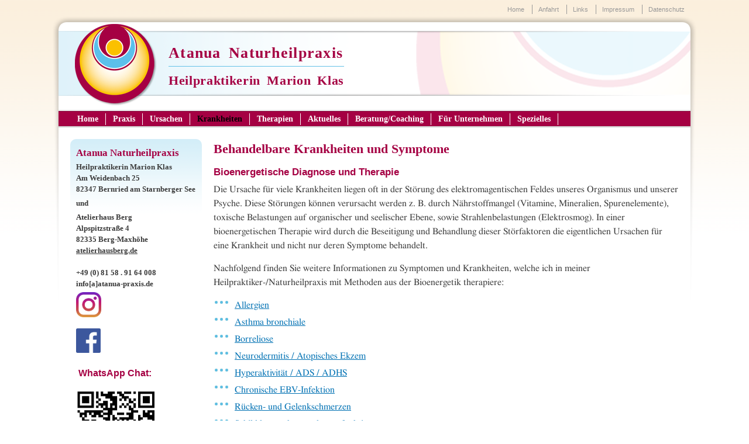

--- FILE ---
content_type: text/html; charset=UTF-8
request_url: http://atanua-praxis.de/index.php/symptome
body_size: 9584
content:
<!DOCTYPE html>
<html lang="de" dir="ltr">
  <head>
    <meta charset="utf-8" />
<script>(function(i,s,o,g,r,a,m){i["GoogleAnalyticsObject"]=r;i[r]=i[r]||function(){(i[r].q=i[r].q||[]).push(arguments)},i[r].l=1*new Date();a=s.createElement(o),m=s.getElementsByTagName(o)[0];a.async=1;a.src=g;m.parentNode.insertBefore(a,m)})(window,document,"script","https://www.google-analytics.com/analytics.js","ga");ga("create", "UA-6326218-1", {"cookieDomain":"auto"});ga("set", "anonymizeIp", true);ga("send", "pageview");</script>
<meta name="description" content="Krankheiten und Symptome die mit bioenergetischen Therapieverfahren behandelt werden können." />
<meta name="keywords" content="Alternative, Behandlung, krankheit, symptome, therapie, naturheilkunde, Homöopathie" />
<meta name="Generator" content="Drupal 8 (https://www.drupal.org)" />
<meta name="MobileOptimized" content="width" />
<meta name="HandheldFriendly" content="true" />
<meta name="viewport" content="width=device-width, initial-scale=1.0" />
<link rel="shortcut icon" href="/themes/atanua/favicon.ico" type="image/vnd.microsoft.icon" />
<link rel="canonical" href="http://atanua-praxis.de/index.php/symptome" />

    <title>Behandelbare Krankheiten und Symptome</title>
    <link rel="stylesheet" media="all" href="/sites/default/files/css/css_TbARZc-k7zrYVuvAVHjAC-9gGGxWujQ08yDXcpmc6Ew.css" />
<link rel="stylesheet" media="all" href="/sites/default/files/css/css_MWYvH6LSqMmAqxCrIRtJBX4M5sNRNe645r3ZZo1c-6w.css" />
<link rel="stylesheet" media="print" href="/sites/default/files/css/css_Z5jMg7P_bjcW9iUzujI7oaechMyxQTUqZhHJ_aYSq04.css" />

    
<!--[if lte IE 8]>
<script src="/sites/default/files/js/js_VtafjXmRvoUgAzqzYTA3Wrjkx9wcWhjP0G4ZnnqRamA.js"></script>
<![endif]-->

  </head>
  <body class="fontyourface layout-one-sidebar layout-sidebar-first path-node page-node-type-page">
        <a href="#main-content" class="visually-hidden focusable skip-link">
      Direkt zum Inhalt
    </a>
    
      <div class="dialog-off-canvas-main-canvas" data-off-canvas-main-canvas>
    <div id="page-wrapper">
  <div id="page">
  <div id="centercontainer">
    <header id="header" class="header" aria-label="Site header">
      <div class="section layout-container clearfix">
          <div class="region region-secondary-menu">
    <nav role="navigation" aria-labelledby="block-headermenu-menu" id="block-headermenu" class="block block-menu navigation menu--headermenue">
            
  <h2 class="visually-hidden" id="block-headermenu-menu">Headermenü</h2>
  

      <div class="content">
        <div class="menu-toggle-target menu-toggle-target-show" id="show-block-headermenu"></div>
    <div class="menu-toggle-target" id="hide-block-headermenu"></div>
    <a class="menu-toggle" href="#show-block-headermenu">&mdash; Headermenü anzeigen</a>
    <a class="menu-toggle menu-toggle--hide" href="#hide-block-headermenu">Ausblenden &mdash; Headermenü</a>
    
              <ul class="clearfix menu">
         
                         
                  <li class="first menu-item">
                  <a href="/" data-drupal-link-system-path="&lt;front&gt;">Home</a>

                  </li>
                           
                  <li class="menu-item">

                  <a href="/anfahrt" title="Kontakt und Terminvereinbarung Heilpraktiker- und Naturheilkunde-Praxis" data-drupal-link-system-path="node/8">Anfahrt</a>

                  </li>
                           
                  <li class="menu-item">

                  <a href="/links" title="Links zum Thema Gesundheit und Naturheilkunde" data-drupal-link-system-path="node/9">Links</a>

                  </li>
                           
                  <li class="menu-item">

                  <a href="/impressum" title="Impressum" data-drupal-link-system-path="node/16">Impressum</a>

                  </li>
                           
                  <li class="last menu-item">
       
                  <a href="/impressum#Datenschutz" title="Datenschutz" data-drupal-link-system-path="node/16">Datenschutz</a>

                  </li>
          </ul>
  





  </div>
</nav>

  </div>

          <div class="clearfix region region-header">
    <div id="block-atanua-branding" class="clearfix site-branding block block-system block-system-branding-block">
  
    
        <a href="/" title="Startseite" rel="home" class="site-branding__logo">
      <img src="/themes/atanua/logo.png" alt="Startseite" />
    </a>
        <div class="site-branding__text">
              <div class="site-branding__name">
          <a href="/" title="Startseite" rel="home">Atanua Naturheilpraxis</a>
        </div>
                    <div class="site-branding__slogan">Heilpraktikerin Marion Klas</div>
          </div>
  </div>

  </div>

          <div class="region region-primary-menu">
    <div id="block-hauptmenu-2" class="block block-superfish block-superfishprimary-links">
  
    
      <div class="content">
      
<ul id="superfish-primary-links" class="menu sf-menu sf-primary-links sf-horizontal sf-style-none">
  
<li id="primary-links-menu-link-content6dad835b-f6f1-4757-b720-47fa9ff48760" class="sf-depth-1 sf-no-children"><a href="/index.php/" title="Naturheil- und Heilpraktiker-Praxis Marion Klas in Bernried bei Starnberg" class="sf-depth-1">Home</a></li><li id="primary-links-menu-link-contentb665d150-98a6-40c8-9748-f5772bf0e04d" class="sf-depth-1 sf-no-children"><a href="/index.php/praxis" title="Informationen zur Naturheilpraxis Marion Klas in Bernried / Starnberger See im Landkreis Weilheim-Schongau" class="sf-depth-1">Praxis</a></li><li id="primary-links-menu-link-content4729db6c-8887-423a-af28-01808c271806" class="sf-depth-1 sf-no-children"><a href="/index.php/ursachen_krankheit" title="Entstehung und Ursachen von Krankheiten" class="sf-depth-1">Ursachen</a></li><li id="primary-links-menu-link-content30dd741d-6320-416b-97f0-e13ad23ebd94" class="active-trail sf-depth-1 menuparent"><a href="/index.php/symptome" title="Behandelbare Krankheiten und Symptome mit bioenergetischen Therapieverfahren" class="is-active sf-depth-1 menuparent">Krankheiten</a><ul><li id="primary-links-menu-link-contente510a13a-3d18-4384-8398-2b203580335f" class="sf-depth-2 sf-no-children"><a href="/index.php/symptome/allergiebehandlung" title="Ganzheitliche Allergie-Behandlung" class="sf-depth-2">Allergien</a></li><li id="primary-links-menu-link-contentbb1000e0-ad29-4de3-9dd6-b7111912ef57" class="sf-depth-2 sf-no-children"><a href="/index.php/symptome/asthma_bronchiale" title="Asthma bronchiale – Ursachen, Diagnose und Behandlung" class="sf-depth-2">Asthma bronchiale</a></li><li id="primary-links-menu-link-content2524a978-d03c-4dfe-b86b-acf5eb1b2110" class="sf-depth-2 sf-no-children"><a href="/index.php/symptome/borreliose_behandlung" title="Naturheilkundliche Borreliose Behandlung ohne Einsatz von Antibiotika." class="sf-depth-2">Borreliose</a></li><li id="primary-links-menu-link-content6dd9bbb8-cd4b-4fa0-8194-3cd001b6571b" class="sf-depth-2 sf-no-children"><a href="/index.php/symptome/therapie_CED_colitis_ulcerosa_morbus_crohn" title="Ganzheitliche Therapie von  CED, Colitis ulcerosa und Morbus Crohn" class="sf-depth-2">CED / Colitis ulcerosa &amp; Morbus Crohn</a></li><li id="primary-links-menu-link-contentcea677fd-8621-488e-ba12-843c19b61aaa" class="sf-depth-2 sf-no-children"><a href="/index.php/symptome/chronische_ebv_infektion_epstein_barr_virus" title="EBV / Epstein-Barr-Virusinfektion – Therapie und Behandlung" class="sf-depth-2">Epstein-Barr-Virusinfektion/EBV</a></li><li id="primary-links-menu-link-content54f3a6cf-15fc-4a4e-90cd-d967dc25b00c" class="sf-depth-2 sf-no-children"><a href="/index.php/symptome/hyperaktivitaet_adhs" title="Hyperaktivität, ADHS" class="sf-depth-2">Hyperaktivität/ADHS</a></li><li id="primary-links-menu-link-contentd2ccf83a-56b0-4116-b4c7-53d99753680f" class="sf-depth-2 sf-no-children"><a href="/index.php/symtome/kopfschmerzen_migraene_behandlung" title="Ganzheitliche Behandlung von Kopfschmerzen und Migräne" class="sf-depth-2">Kopfschmerzen und Migräne</a></li><li id="primary-links-menu-link-content2e2d2943-81a9-4d94-afbe-02c00a4a643c" class="sf-depth-2 sf-no-children"><a href="/index.php/kryptopyrrolurie_ads_adhs" title="Kryptopyrrolurie - eine mögliche Ursache für ADS / ADHS" class="sf-depth-2">Kryptopyrrolurie</a></li><li id="primary-links-menu-link-content9491808e-7a00-49c8-83fe-6ab73428edec" class="sf-depth-2 sf-no-children"><a href="/index.php/meniere_tinnitus_therapie" title="Morbus Menière, Hörsturz, Tinnitus Therapie" class="sf-depth-2">Morbus Menière</a></li><li id="primary-links-menu-link-content39b267fe-e8a8-4aef-bd75-1d6e901b567f" class="sf-depth-2 sf-no-children"><a href="/index.php/symptome/neurodermitis" title="Neurodermitis Behandlung" class="sf-depth-2">Neurodermitis / Atopisches Ekzem</a></li><li id="primary-links-menu-link-content1c7e59c7-27b9-41d0-ad22-cf20d2ba7aa5" class="sf-depth-2 sf-no-children"><a href="/index.php/parasiten" title="Parasiten, wie z. B. Würmer als Ursache für viele Krankheiten" class="sf-depth-2">Parasiten/Parasitose</a></li><li id="primary-links-menu-link-contentc72044c4-dba7-43ca-92d9-9a5d2c82cdb3" class="sf-depth-2 sf-no-children"><a href="/index.php/symptome/schilddruesenueberfunktion_schilddruesenunterfunktion" title="Schilddrüsenüberfunktion / Schilddrüsenunterfunktion" class="sf-depth-2">Schilddrüsenüber- und unterfunktion</a></li><li id="primary-links-menu-link-content3a157f0c-1921-4bc7-b6b0-867637a9c9fa" class="sf-depth-2 sf-no-children"><a href="/index.php/krankheiten/blasenentzuendung" title="Blasenentzündung behandeln" class="sf-depth-2">Blasentzündung</a></li><li id="primary-links-menu-link-contentaa1b48e7-d109-4a22-b9a8-a3072e09f4b7" class="sf-depth-2 sf-no-children"><a href="/index.php/multiple_sklerose_ms" title="Ganzheitliche Therapie von MS" class="sf-depth-2">Multiple Sklerose</a></li></ul></li><li id="primary-links-menu-link-content3d1c96aa-954b-4c40-8382-b3946bace52e" class="sf-depth-1 menuparent"><a href="/index.php/therapien" title="Bioenergetische Diagnose- und Therapieverfahren" class="sf-depth-1 menuparent">Therapien</a><ul><li id="primary-links-menu-link-content46b3c91d-6571-4b03-8ca0-a8ef2a3662d7" class="sf-depth-2 sf-no-children"><a href="/index.php/therapien/entgiftungstherapie_ausleitung" title="Ausscheidung, Entgiftung, Entschlackung" class="sf-depth-2">Ausscheidungs- und Entgiftungstherapie</a></li><li id="primary-links-menu-link-contente8860513-4540-4d22-afec-442853fb217d" class="sf-depth-2 sf-no-children"><a href="/index.php/therapien/darmsanierung" title="Darmsanierung, Symbioselenkung" class="sf-depth-2">Darmsanierung</a></li><li id="primary-links-menu-link-content710423b0-def0-4cd2-9f20-ca8d1a3a4e27" class="sf-depth-2 sf-no-children"><a href="/index.php/therapien/wirbelsaeulentherapie_dorn-methode_und_breuss_massage" title="Wirbelsäulen- und Gelenktherapie, DORN-Methode &amp; Breuß-Massage" class="sf-depth-2">Dorn-Methode &amp; Breuß-Massage</a></li><li id="primary-links-menu-link-content4445d903-cc2c-426c-bf60-f4fea8578951" class="sf-depth-2 sf-no-children"><a href="/index.php/therapien/frequenztherapie" title="Frequenztherapie, Informationsmedizin" class="sf-depth-2">Frequenztherapie</a></li><li id="primary-links-menu-link-content30c8999f-6843-4525-ba6f-892c0149c030" class="sf-depth-2 sf-no-children"><a href="/index.php/kinesio_taping" title="Taping mit elastischen Bändern" class="sf-depth-2">Kinesio-Tape &amp; Phyio-Tape</a></li><li id="primary-links-menu-link-content183f7e8f-5a35-4c14-9821-d6736f8dc377" class="sf-depth-2 sf-no-children"><a href="/index.php/therapien/kinesiologie_bioenergetische_testung" title="Kinesiologie, bioenergetische Testung" class="sf-depth-2">Kinesiologie / bioenergetische Testung</a></li><li id="primary-links-menu-link-content010c4994-e3b8-497c-b59f-dc9ab9dda001" class="sf-depth-2 sf-no-children"><a href="/index.php/therapien/laserakupunktur" title="Laserakupunktur, Softlaser, Low-Level-Lasertherapie" class="sf-depth-2">Laser-Akupunktur / Biophotonen</a></li><li id="primary-links-menu-link-contente9c70bad-4b3f-4cc3-a2c8-efb1dbe1e7ce" class="sf-depth-2 sf-no-children"><a href="/index.php/maltherapie-gespr%C3%A4chstherapie" title="Maltherapie als Achtsamkeitsübung" class="sf-depth-2">Maltherapie und Gesprächstherapie</a></li><li id="primary-links-menu-link-content60cb3bdd-7cc8-4af3-806d-637bf919832a" class="sf-depth-2 sf-no-children"><a href="/index.php/therapien/mycotherapie_vitalpilze_heilpilze" title="Mycotherapie: Behandlung von Krankheiten mit Vitalpilzen" class="sf-depth-2">Mycotherapie / Vitalpilz-Therapie / Heilpilze</a></li><li id="primary-links-menu-link-content9a8685fe-7639-4821-84d3-7f3fcde1c3a6" class="sf-depth-2 sf-no-children"><a href="/index.php/therapie/massage_schroepfen_lymphdrainage_pulsationstherapie" title="PPT - Pneumatische Pulsationstherapie" class="sf-depth-2">PPT, Massage, Lymphdrainage, Schröpfen</a></li><li id="primary-links-menu-link-content6bd8ee0b-f2a6-4250-8099-2ad438b9fc87" class="sf-depth-2 sf-no-children"><a href="/index.php/therapien/phytotherapie_heilpflanzen" title="Phytotherapie, Pflanzenheilkunde, Kräuter, Hildegard von Bingen" class="sf-depth-2">Phytotherapie (Heilpflanzen)</a></li><li id="primary-links-menu-link-contentda30f531-c117-420d-a293-c476c3e37f2f" class="sf-depth-2 sf-no-children"><a href="/index.php/therapien/schaedelakupunktur" title="Schädelakupunktur nach Yamamoto" class="sf-depth-2">Schädelakupunktur</a></li><li id="primary-links-menu-link-content9b5d7a09-1dc4-4f4a-90d6-4b116aa634da" class="sf-depth-2 sf-no-children"><a href="/index.php/therapien/vital_und_naehrstofftherapie" title="Vital- und Nährstofftherapie" class="sf-depth-2">Vital- und Nährstofftherapie</a></li><li id="primary-links-menu-link-content11470f31-b1a8-4284-a00f-2c652fb5e9bd" class="sf-depth-2 sf-no-children"><a href="/index.php/autogenes_training" title="Autogenes Training/Entspannungstraining" class="sf-depth-2">Entspannung – Achtsamkeit – Resilienz</a></li></ul></li><li id="primary-links-views-viewviewsaktuellespage-1" class="sf-depth-1 sf-no-children"><a href="/index.php/aktuelles" title="Aktuelles aus der Naturheilpraxis Marion Klas" class="sf-depth-1">Aktuelles</a></li><li id="primary-links-menu-link-content0c291803-888e-4303-96dd-ef20a009b702" class="sf-depth-1 menuparent"><a href="/index.php/node/cc9364eb-4fa0-451d-8c20-8737400a070a" title="Gesundheitsberatung - Lebensberatung" class="sf-depth-1 menuparent">Beratung/Coaching</a><ul><li id="primary-links-menu-link-content3d10ac49-682c-4622-b11e-f1c9caefaa00" class="sf-depth-2 sf-no-children"><a href="/index.php/borreliose-sprechstunde" title="Interdisziplinäre, naturheilkundliche Borreliose Sprechstunde" class="sf-depth-2">Borreliose Sprechstunde</a></li><li id="primary-links-menu-link-content7d84c9e7-14e5-4a52-b1f3-0f01697c0fea" class="sf-depth-2 sf-no-children"><a href="/index.php/gesundheitsberatung_coaching" title="Individuelle und ganzheitliche Gesundheitsberatung" class="sf-depth-2">Ganzheitliche Gesundheitsberatung</a></li><li id="primary-links-menu-link-contente5043522-eaa3-47d6-babf-44c819260908" class="sf-depth-2 sf-no-children"><a href="/index.php/lebensberatung_coaching" title="Ganzheitliche Gesundheits- und Lebensberatung" class="sf-depth-2">Lebensberatung</a></li><li id="primary-links-menu-link-content8aa65816-f1d7-40d1-ac23-64376af11b0b" class="sf-depth-2 sf-no-children"><a href="/index.php/walk_and_talk" title="Walk and Talk am Starnberger See und Ammersee" class="sf-depth-2">Walk and Talk</a></li></ul></li><li id="primary-links-menu-link-content382d7b48-55a0-4caa-950a-583b82730b8f" class="sf-depth-1 sf-no-children"><a href="/index.php/betrieblichegesundheitsfoerderung" title="Betriebliche Gesundheitsförderung" class="sf-depth-1">Für Unternehmen</a></li><li id="primary-links-views-viewviewsspeziellespage-1" class="sf-depth-1 menuparent"><a href="/index.php/spezielle_themen" class="sf-depth-1 menuparent">Spezielles</a><ul><li id="primary-links-menu-link-content10724c4b-f750-42b7-9b6c-ee5a37748277" class="sf-depth-2 sf-no-children"><a href="/index.php/EBV_Long-Covid" title="EPV und Long-Covid - neue Forschungsergebnisse" class="sf-depth-2">EBV &amp; Long-Covid</a></li><li id="primary-links-menu-link-content581b5d3f-7c50-423a-a1f2-e335f4aba7bc" class="sf-depth-2 sf-no-children"><a href="/index.php/psoriasis_schuppenflechte" title="Naturheilkundliche Behandlung von Schuppenflechte" class="sf-depth-2">Psoriasis - natürlich behandeln</a></li><li id="primary-links-menu-link-content9bc05b5d-832b-4698-8e62-5f11de44c79e" class="sf-depth-2 sf-no-children"><a href="/index.php/akne-behandlung" title="Ganzheitliche, ursachenbasierte Akne-Therapie" class="sf-depth-2">Akne Behandlung</a></li><li id="primary-links-menu-link-content799d93c0-0799-4e0d-bb1f-78e0e94145c1" class="sf-depth-2 sf-no-children"><a href="/index.php/multiresistente_keime" title="Multiresistente Keime" class="sf-depth-2">Multiresistente Keime</a></li><li id="primary-links-menu-link-content6f61be54-7338-4e18-9f86-dddca16a8f40" class="sf-depth-2 sf-no-children"><a href="/index.php/hochsensibel-hochsensitiv" title="Hochsensibilität ist ein Persönlichkeitsmerkmal mit viel Potential" class="sf-depth-2">Hochsensibilität</a></li><li id="primary-links-menu-link-content764944da-6c7f-49fa-aa42-5d8a37319cde" class="sf-depth-2 sf-no-children"><a href="/index.php/darm-hirn-achse" title="Die Darm-Hirn-Achse erklärt" class="sf-depth-2">Darm-Hirn-Achse</a></li><li id="primary-links-menu-link-content2181ee08-c04f-4575-9af7-8d9e23822843" class="sf-depth-2 sf-no-children"><a href="/index.php/darmgesundheit_darmreinigung" title="Darmgesundheit und Darmreinigung" class="sf-depth-2">Darmgesundheit</a></li><li id="primary-links-menu-link-content8535cac4-d630-4f83-87f8-691c83e18c39" class="sf-depth-2 sf-no-children"><a href="/index.php/ads_adhs_therapie_behandlung" title="Ganzheitliche ADS- &amp; ADHS-Therapie für Kinder und Erwachsene" class="sf-depth-2">ADS / ADHS Therapie</a></li><li id="primary-links-menu-link-contentd2c2db00-2272-4c36-8b83-8a253635b4c3" class="sf-depth-2 sf-no-children"><a href="/index.php/asthma_therapie" title="Naturheilkundliche Asthma bronchiale Therapie" class="sf-depth-2">Asthma bronchiale Therapie</a></li><li id="primary-links-menu-link-contentdfe22dde-4f6c-427b-bf47-084de5f602bf" class="sf-depth-2 sf-no-children"><a href="/index.php/borreliose_homoeopathie" title="Borreliose-Behandlung homöopathisch" class="sf-depth-2">Borreliose-Behandlung homöopathisch</a></li><li id="primary-links-menu-link-contentca9d327f-163f-4088-809c-3529d7914853" class="sf-depth-2 sf-no-children"><a href="/index.php/borreliose_therapie_kinder" title="Alternative Borreliose-Therapie speziell für Säuglinge, &quot;Klein&quot;-Kinder und Jugendliche." class="sf-depth-2">Borreliose-Behandlung bei Kindern</a></li><li id="primary-links-menu-link-content3630f9cd-7d0e-42ed-a49f-eee25816d683" class="sf-depth-2 sf-no-children"><a href="/index.php/borreliose_therapie_ohne_antibiotika" title="Naturheilkundliche Borreliose-Therapie ohne Antibiotika" class="sf-depth-2">Borreliose Therapie ohne Antibiotika</a></li><li id="primary-links-menu-link-content51b4b735-6864-44fa-9f5a-cf5d33fdc817" class="sf-depth-2 sf-no-children"><a href="/index.php/borreliose_naturheilkunde" title="Lyme-Borreliose Naturheilkunde Therapie" class="sf-depth-2">Die Lyme-Borreliose eine Multisystem-Erkrankung</a></li><li id="primary-links-menu-link-content21e04faf-4a98-4aa4-bb0b-6c3139f87e64" class="sf-depth-2 sf-no-children"><a href="/index.php/fibromyalgie_behandlung_therapie_naturheilverfahren" title="Fibromyalgie Therapie und Behandlung mit Naturheilverfahren" class="sf-depth-2">Fibromyalgie</a></li><li id="primary-links-menu-link-content1efb4781-8bb5-432b-b25f-7bb418d1b34c" class="sf-depth-2 sf-no-children"><a href="/index.php/N%C3%A4hrstoffverlust_durch_Medikamente" title="Nährstoffverlust durch Medikamente" class="sf-depth-2">Nährstoffverlust durch Medikamente</a></li><li id="primary-links-menu-link-content67b91321-1530-4a18-8ba1-ede48a20a998" class="sf-depth-2 sf-no-children"><a href="/index.php/neurodermitis_therapie_behandlung" title="Neurodermitis Therapie für Säuglinge, Kinder und Erwachsene" class="sf-depth-2">Neurodermitis Therapie</a></li><li id="primary-links-menu-link-content81bb01ac-ce69-4b79-a5dd-c49f1e361749" class="sf-depth-2 sf-no-children"><a href="/index.php/burnout-symptome-diagnose-therapie" title="Burnout - Prävention &amp; Therapie" class="sf-depth-2">Burnout – seelisch und körperlich Erschöpft</a></li><li id="primary-links-menu-link-content6ba7a320-ca93-4581-8fd1-eac05ce3a031" class="sf-depth-2 sf-no-children"><a href="/index.php/aktuelles/herzbeschwerden_behandlung_therapie" title="Herzbeschwerden - oft ist die Ursache ein blockierter Wirbel" class="sf-depth-2">Herzbeschwerden</a></li><li id="primary-links-menu-link-contentc4ca7560-9112-43dd-9e13-31c60df9fddb" class="sf-depth-2 sf-no-children"><a href="/index.php/longcovid_behandlung" title="Long Covid Naturheilkunde" class="sf-depth-2">Long Covid</a></li><li id="primary-links-menu-link-content6070f434-f5c2-4860-aacb-40b828688a95" class="sf-depth-2 sf-no-children"><a href="/index.php/aktuelles/rueckenschmerzen_gelenkschmerzen_therapie" title="Rückenschmerzen, Gelenkschmerzen, Bandscheibenvorfall – Ursachen und Therapie" class="sf-depth-2">Rückenschmerzen, Gelenkschmerzen, Bandscheibenvorfall</a></li><li id="primary-links-menu-link-contentfbaf2260-cb1e-4be0-bb4a-9654f9548157" class="sf-depth-2 sf-no-children"><a href="/index.php/atlaskorrektur_atlasblockade" title="Atlaskorrektur bei Atlasblockade" class="sf-depth-2">Atlaskorrektur bei Atlasblockade</a></li></ul></li>
</ul>

    </div>
  </div>

  </div>

      </div>
    </header>
          <div class="highlighted">
        <aside class="layout-container section clearfix">
            <div class="region region-highlighted">
    <div data-drupal-messages-fallback class="hidden"></div>

  </div>

        </aside>
      </div>
            <div id="main-wrapper" class="layout-main-wrapper layout-container clearfix">
      <div id="main" class="layout-main clearfix">
        
        <main id="content" class="column main-content">
          <section class="section">
            <a id="main-content" tabindex="-1"></a>
              <div class="region region-content">
    <div id="block-atanua-page-title" class="block block-core block-page-title-block">
  
    
      <div class="content">
      
  <h1 class="page-title"><span class="field field--name-title field--type-string field--label-above">Behandelbare Krankheiten und Symptome</span>
</h1>





    </div>
  </div>
<div id="block-atanua-content" class="block block-system block-system-main-block">
  
    
      <div class="content">
      
<article role="article" class="node node--type-page node--view-mode-full clearfix">
  <header>
    
        
      </header>
  <div class="node__content clearfix">
    
            <div class="clearfix text-formatted field field--name-body field--type-text-with-summary field--label-hidden field__item"><h2>Bioenergetische Diagnose und Therapie</h2>

<p>Die Ursache für viele Krankheiten liegen oft in der Störung des elektromagentischen Feldes unseres Organismus und unserer Psyche. Diese Störungen können verursacht werden z. B. durch Nährstoffmangel (Vitamine, Mineralien, Spurenelemente), toxische Belastungen auf organischer und seelischer Ebene, sowie Strahlenbelastungen (Elektrosmog). In einer bioenergetischen Therapie wird durch die Beseitigung und Behandlung dieser Störfaktoren die eigentlichen Ursachen für eine Krankheit und nicht nur deren Symptome behandelt.</p>

<p>Nachfolgend finden Sie weitere Informationen zu Symptomen und Krankheiten, welche ich in meiner Heilpraktiker-/Naturheilpraxis mit Methoden aus der Bioenergetik therapiere:</p>

<p class="link"><a href="/symptome/allergiebehandlung" title="Allergien, Ursachen und Therapie">Allergien</a></p>

<p class="link"><a href="/symptome/asthma_bronchiale" title="Asthma bronchiale">Asthma bronchiale</a></p>

<p class="link"><a href="/symptome/borreliose_behandlung" title="Borreliose Therapie">Borreliose</a></p>

<p class="link"><a href="/symptome/neurodermitis" title="Neurodermitis / Atopisches Ekzem">Neurodermitis / Atopisches Ekzem</a></p>

<p class="link"><a href="/symptome/hyperaktivitaet_ads_adhs" title="Hyperaktivität, ADS, ADHS">Hyperaktivität / ADS / ADHS</a></p>

<p class="link"><a href="/symptome/chronische_ebv_infektion_epstein_barr_virus" title="Chronische Epstein-Barr-Virusinfektion">Chronische EBV-Infektion</a></p>

<p class="link"><a href="/therapien/wirbelsaeulentherapie_dorn-methode_und_breuss_massage" title="Wirbelsäulen- und Gelenktherapie, DORN-Methode &amp; Breuß-Massage">Rücken- und Gelenkschmerzen</a></p>

<p class="link"><a href="/symptome/schilddruesenueberfunktion_schilddruesenunterfunktion" title="Schilddrüsenüberfunktion und Schilddrüsenunterfunktion">Schilddrüsenüber- und unterfunktion</a></p>

<p class="link"><a href="/meniere_tinnitus_therapie" title="Morbus Meniere">Morbus Menière</a></p>

<p class="link"><a href="/symtome/kopfschmerzen_migraene_behandlung" title="Migräne und Kopfschmerz Behandlung">Migräne / Kopfschmerzen</a></p>

<p class="link"><a href="/symptome/therapie_von_colitis_ulcerosa_morbus_crohn" title="Therapie von Morbus Crohn &amp; Colitis ulcerosa">Chronische Magen-Darm-Erkrankungen<br />
(Morbus Crohn / Colitis ulcerosa)</a></p>

<p class="link"><a href="/fibromyalgie_behandlung_therapie_naturheilverfahren" title="Fibromyalgie_Therapie_Behandlung_Naturheilverfahren">Fibromyalgie</a></p>

<p class="link"><a href="http://atanua-praxis.de/burnout-symptome-diagnose-therapie" title="Fibromyalgie_Therapie_Behandlung_Naturheilverfahren">Burnout Syndrom</a><br />
 </p>

<p class="list2">Akne vulgaris</p>

<p class="list2">Chronisch wiederkehrende Infekte</p>

<p class="list2">Chronische Müdigkeit</p>

<p class="list2">Erschöpfungssyndrom</p>

<p class="list2">Ekzeme</p>

<p class="list2">Unverträglichkeiten von Nahrungsmitteln</p>

<p class="list2">Schlafstörungen</p>

<p class="list2">Chronische Schmerzen</p>

<p class="list2">Schwache Immunabwehr</p>

<p class="list2">Stoffwechselstörungen</p>

<p class="list2">Unruhezustände</p>

<p class="list2">Vegetative Dystonie</p>

<p class="list2">Unerfüllter Kinderwunsch</p>

<p class="list2">Multiple Sklerose/MS</p>

<p class="list2">Parkinson-Syndrom</p>
</div>
      
      <div class="field field--name-schlagworter field--type-entity-reference field--label-hidden field__items">
              <div class="field__item">Alternative</div>
              <div class="field__item">Behandlung</div>
              <div class="field__item">krankheit</div>
              <div class="field__item">symptome</div>
              <div class="field__item">therapie</div>
              <div class="field__item">naturheilkunde</div>
              <div class="field__item">Homöopathie</div>
          </div>
  
  </div>
</article>

    </div>
  </div>

  </div>

            
        
    
 
    
          </section>
        </main>

                  <div id="sidebar-first" class="column sidebar">
            <aside class="section" >
                <div class="region region-sidebar-first">
    <div id="block-adressblock" class="block block-block-content block-block-content9a931eb6-9a0d-406f-9ddf-2128f93bc6c0">
  
    
      <div class="content">
      
            <div class="clearfix text-formatted field field--name-body field--type-text-with-summary field--label-hidden field__item"><div class="BlockHeadline"><strong>Atanua Naturheilpraxis</strong></div>

<p class="BlockText">Heilpraktikerin Marion Klas<br />
Am Weidenbach 25<br />
82347 Bernried am Starnberger See</p>

<p class="BlockText">und</p>

<p class="BlockText">Atelierhaus Berg<br />
Alpspitzstraße 4<br />
82335 Berg-Maxhöhe<br />
<a href="https://www.atelierhausberg.de/">atelierhausberg.de</a><br />
<br />
+49 (0) 81 58 . 91 64 008<br />
info[a]atanua-praxis.de</p>

<h3 class="BlockText"><a href="https://www.instagram.com/heilpraktikerin.starnbergersee/"><img alt="Instagram Marion Klas" data-entity-type="file" data-entity-uuid="160e0078-f6cf-43f5-b6b1-20f3641ebcdf" height="43" src="/sites/default/files/inline-images/instagram.png" width="43" class="align-left" /></a></h3>

<h3 class="BlockText"><br />
<br />
  </h3>

<h3 class="BlockText"><a href="https://www.facebook.com/profile.php?id=100081966904655"><img alt="Facebook" data-entity-type="file" data-entity-uuid="7d9fc470-36ac-4f63-8082-3e83199c6c97" height="42" src="/sites/default/files/inline-images/Facebook.png" width="42" class="align-left" /></a></h3>

<h3 class="BlockText"> </h3>

<h3 class="BlockText"><br />
 </h3>

<h3 class="BlockText"> WhatsApp Chat:<br />
<br />
<img alt="WhatsApp Chat" data-entity-type="file" data-entity-uuid="ba4256a8-5228-4744-a7e8-0582154d3151" height="139" src="/sites/default/files/inline-images/WA%20MKlas_0.jpg" width="136" /></h3>

<p> </p>

<h2><a href="http://atanua-praxis.de/borreliose-sprechstunde">Interdisziplinäre<br />
Borreliose-Sprechstunde</a>,<br />
persönlich, telefonisch<br />
oder videobasiert</h2>

<p> </p>
</div>
      
    </div>
  </div>
<div class="search-block-form block block-search container-inline" data-drupal-selector="search-block-form" id="block-suchformular" role="search">
  
    
    <div class="content container-inline">
        <form action="/search/node" method="get" id="search-block-form" accept-charset="UTF-8" class="search-form search-block-form">
  <div class="js-form-item form-item js-form-type-search form-type-search js-form-item-keys form-item-keys form-no-label">
      <label for="edit-keys" class="visually-hidden">Search</label>
        <input title="Die Begriffe eingeben, nach denen gesucht werden soll." placeholder="Suchen ..." data-drupal-selector="edit-keys" type="search" id="edit-keys" name="keys" value="" size="15" maxlength="128" class="form-search" />

        </div>
<div data-drupal-selector="edit-actions" class="form-actions js-form-wrapper form-wrapper" id="edit-actions"><input class="search-form__submit button js-form-submit form-submit" data-drupal-selector="edit-submit" type="submit" id="edit-submit" value="Search" />
</div>

</form>

  
  </div>
</div>

  </div>

            </aside>
          </div>
              </div>
    </div>
    <footer class="site-footer">
      <div class="layout-container">
                  <div class="site-footer__top clearfix">
              <div class="region region-footer-first">
    <div id="block-atanua-block-1" class="block block-block-content block-block-content126d5cb5-3593-41a7-871d-659e685068c7">
  
    
      <div class="content">
      
            <div class="clearfix text-formatted field field--name-body field--type-text-with-summary field--label-hidden field__item"><p style="text-align: center;"><b>Atanua Naturheilpraxis .  </b><b>Heilpraktikerin Marion Klas</b><br />
Am Weidenbach 25 · 82347 Bernried am Starnberger See . Telefon 0049 (0) 81 58/91 64 008</p>
</div>
      
    </div>
  </div>

  </div>

          </div>
               </div>
    </footer>
  </div>
  </div>
</div>

  </div>

    
    <script type="application/json" data-drupal-selector="drupal-settings-json">{"path":{"baseUrl":"\/index.php\/","scriptPath":null,"pathPrefix":"","currentPath":"node\/4","currentPathIsAdmin":false,"isFront":false,"currentLanguage":"de"},"pluralDelimiter":"\u0003","suppressDeprecationErrors":true,"google_analytics":{"trackOutbound":true,"trackMailto":true,"trackDownload":true,"trackDownloadExtensions":"7z|aac|arc|arj|asf|asx|avi|bin|csv|doc(x|m)?|dot(x|m)?|exe|flv|gif|gz|gzip|hqx|jar|jpe?g|js|mp(2|3|4|e?g)|mov(ie)?|msi|msp|pdf|phps|png|ppt(x|m)?|pot(x|m)?|pps(x|m)?|ppam|sld(x|m)?|thmx|qtm?|ra(m|r)?|sea|sit|tar|tgz|torrent|txt|wav|wma|wmv|wpd|xls(x|m|b)?|xlt(x|m)|xlam|xml|z|zip"},"ajaxTrustedUrl":{"\/search\/node":true},"statistics":{"data":{"nid":"4"},"url":"\/core\/modules\/statistics\/statistics.php"},"superfish":{"superfish-primary-links":{"id":"superfish-primary-links","sf":{"animation":{"opacity":"show","height":"show"},"speed":"fast","autoArrows":false},"plugins":{"smallscreen":{"mode":"window_width","breakpoint":1110,"expandText":"Aufklappen","collapseText":"Zusammenklappen","title":"Men\u00fc"},"supposition":true,"supersubs":true}}},"user":{"uid":0,"permissionsHash":"94ba1af8d07a21dd3d8895f65736df2bd0f271e9e5e0c0fa22b01f17cb671530"}}</script>
<script src="/sites/default/files/js/js_tiTGzoIzkpwpsE0nUcX9cY7EZxJJ9eOPi5h0ONStrEQ.js"></script>

  </body>
</html>


--- FILE ---
content_type: text/plain
request_url: https://www.google-analytics.com/j/collect?v=1&_v=j102&aip=1&a=1726637709&t=pageview&_s=1&dl=http%3A%2F%2Fatanua-praxis.de%2Findex.php%2Fsymptome&ul=en-us%40posix&dt=Behandelbare%20Krankheiten%20und%20Symptome&sr=1280x720&vp=1280x720&_u=YEBAAEABAAAAACAAI~&jid=1823859169&gjid=592453970&cid=1400742922.1768630731&tid=UA-6326218-1&_gid=1924332881.1768630731&_r=1&_slc=1&z=1456204801
body_size: -450
content:
2,cG-WJTGR21YQE